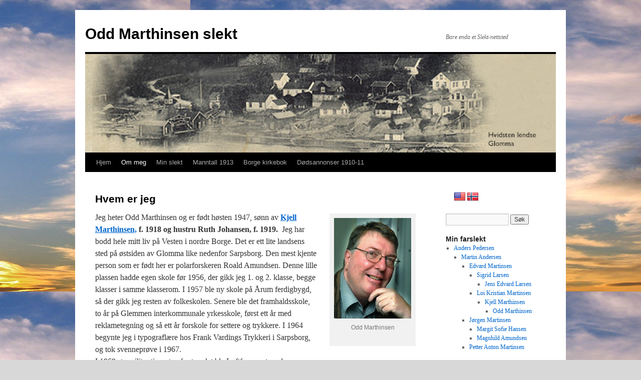

--- FILE ---
content_type: text/html; charset=UTF-8
request_url: https://oddmarthinsen-slekt.no/hvem-er-jeg/
body_size: 9116
content:
<!DOCTYPE html>
<html lang="nb-NO">
<head>
<meta charset="UTF-8" />
<title>Hvem er jeg | Odd Marthinsen slekt</title>
<link rel="profile" href="http://gmpg.org/xfn/11" />
<link rel="stylesheet" type="text/css" media="all" href="https://oddmarthinsen-slekt.no/wp-content/themes/twentyten/style.css" />
<link rel="pingback" href="https://oddmarthinsen-slekt.no/xmlrpc.php" />
<meta name='robots' content='max-image-preview:large' />
<link rel="alternate" type="application/rss+xml" title="Odd Marthinsen slekt &raquo; strøm" href="https://oddmarthinsen-slekt.no/feed/" />
<link rel="alternate" type="application/rss+xml" title="Odd Marthinsen slekt &raquo; kommentarstrøm" href="https://oddmarthinsen-slekt.no/comments/feed/" />
<script type="text/javascript">
window._wpemojiSettings = {"baseUrl":"https:\/\/s.w.org\/images\/core\/emoji\/14.0.0\/72x72\/","ext":".png","svgUrl":"https:\/\/s.w.org\/images\/core\/emoji\/14.0.0\/svg\/","svgExt":".svg","source":{"concatemoji":"https:\/\/oddmarthinsen-slekt.no\/wp-includes\/js\/wp-emoji-release.min.js?ver=6.3.7"}};
/*! This file is auto-generated */
!function(i,n){var o,s,e;function c(e){try{var t={supportTests:e,timestamp:(new Date).valueOf()};sessionStorage.setItem(o,JSON.stringify(t))}catch(e){}}function p(e,t,n){e.clearRect(0,0,e.canvas.width,e.canvas.height),e.fillText(t,0,0);var t=new Uint32Array(e.getImageData(0,0,e.canvas.width,e.canvas.height).data),r=(e.clearRect(0,0,e.canvas.width,e.canvas.height),e.fillText(n,0,0),new Uint32Array(e.getImageData(0,0,e.canvas.width,e.canvas.height).data));return t.every(function(e,t){return e===r[t]})}function u(e,t,n){switch(t){case"flag":return n(e,"\ud83c\udff3\ufe0f\u200d\u26a7\ufe0f","\ud83c\udff3\ufe0f\u200b\u26a7\ufe0f")?!1:!n(e,"\ud83c\uddfa\ud83c\uddf3","\ud83c\uddfa\u200b\ud83c\uddf3")&&!n(e,"\ud83c\udff4\udb40\udc67\udb40\udc62\udb40\udc65\udb40\udc6e\udb40\udc67\udb40\udc7f","\ud83c\udff4\u200b\udb40\udc67\u200b\udb40\udc62\u200b\udb40\udc65\u200b\udb40\udc6e\u200b\udb40\udc67\u200b\udb40\udc7f");case"emoji":return!n(e,"\ud83e\udef1\ud83c\udffb\u200d\ud83e\udef2\ud83c\udfff","\ud83e\udef1\ud83c\udffb\u200b\ud83e\udef2\ud83c\udfff")}return!1}function f(e,t,n){var r="undefined"!=typeof WorkerGlobalScope&&self instanceof WorkerGlobalScope?new OffscreenCanvas(300,150):i.createElement("canvas"),a=r.getContext("2d",{willReadFrequently:!0}),o=(a.textBaseline="top",a.font="600 32px Arial",{});return e.forEach(function(e){o[e]=t(a,e,n)}),o}function t(e){var t=i.createElement("script");t.src=e,t.defer=!0,i.head.appendChild(t)}"undefined"!=typeof Promise&&(o="wpEmojiSettingsSupports",s=["flag","emoji"],n.supports={everything:!0,everythingExceptFlag:!0},e=new Promise(function(e){i.addEventListener("DOMContentLoaded",e,{once:!0})}),new Promise(function(t){var n=function(){try{var e=JSON.parse(sessionStorage.getItem(o));if("object"==typeof e&&"number"==typeof e.timestamp&&(new Date).valueOf()<e.timestamp+604800&&"object"==typeof e.supportTests)return e.supportTests}catch(e){}return null}();if(!n){if("undefined"!=typeof Worker&&"undefined"!=typeof OffscreenCanvas&&"undefined"!=typeof URL&&URL.createObjectURL&&"undefined"!=typeof Blob)try{var e="postMessage("+f.toString()+"("+[JSON.stringify(s),u.toString(),p.toString()].join(",")+"));",r=new Blob([e],{type:"text/javascript"}),a=new Worker(URL.createObjectURL(r),{name:"wpTestEmojiSupports"});return void(a.onmessage=function(e){c(n=e.data),a.terminate(),t(n)})}catch(e){}c(n=f(s,u,p))}t(n)}).then(function(e){for(var t in e)n.supports[t]=e[t],n.supports.everything=n.supports.everything&&n.supports[t],"flag"!==t&&(n.supports.everythingExceptFlag=n.supports.everythingExceptFlag&&n.supports[t]);n.supports.everythingExceptFlag=n.supports.everythingExceptFlag&&!n.supports.flag,n.DOMReady=!1,n.readyCallback=function(){n.DOMReady=!0}}).then(function(){return e}).then(function(){var e;n.supports.everything||(n.readyCallback(),(e=n.source||{}).concatemoji?t(e.concatemoji):e.wpemoji&&e.twemoji&&(t(e.twemoji),t(e.wpemoji)))}))}((window,document),window._wpemojiSettings);
</script>
<style type="text/css">
img.wp-smiley,
img.emoji {
	display: inline !important;
	border: none !important;
	box-shadow: none !important;
	height: 1em !important;
	width: 1em !important;
	margin: 0 0.07em !important;
	vertical-align: -0.1em !important;
	background: none !important;
	padding: 0 !important;
}
</style>
	<link rel='stylesheet' id='toolbar.css-css' href='https://oddmarthinsen-slekt.no/wp-content/plugins/google-language-translator/css/toolbar.css?ver=6.3.7' type='text/css' media='all' />
<link rel='stylesheet' id='style.css-css' href='https://oddmarthinsen-slekt.no/wp-content/plugins/google-language-translator/css/style.css?ver=6.3.7' type='text/css' media='all' />
<link rel='stylesheet' id='wp-block-library-css' href='https://oddmarthinsen-slekt.no/wp-includes/css/dist/block-library/style.min.css?ver=6.3.7' type='text/css' media='all' />
<style id='classic-theme-styles-inline-css' type='text/css'>
/*! This file is auto-generated */
.wp-block-button__link{color:#fff;background-color:#32373c;border-radius:9999px;box-shadow:none;text-decoration:none;padding:calc(.667em + 2px) calc(1.333em + 2px);font-size:1.125em}.wp-block-file__button{background:#32373c;color:#fff;text-decoration:none}
</style>
<style id='global-styles-inline-css' type='text/css'>
body{--wp--preset--color--black: #000000;--wp--preset--color--cyan-bluish-gray: #abb8c3;--wp--preset--color--white: #ffffff;--wp--preset--color--pale-pink: #f78da7;--wp--preset--color--vivid-red: #cf2e2e;--wp--preset--color--luminous-vivid-orange: #ff6900;--wp--preset--color--luminous-vivid-amber: #fcb900;--wp--preset--color--light-green-cyan: #7bdcb5;--wp--preset--color--vivid-green-cyan: #00d084;--wp--preset--color--pale-cyan-blue: #8ed1fc;--wp--preset--color--vivid-cyan-blue: #0693e3;--wp--preset--color--vivid-purple: #9b51e0;--wp--preset--gradient--vivid-cyan-blue-to-vivid-purple: linear-gradient(135deg,rgba(6,147,227,1) 0%,rgb(155,81,224) 100%);--wp--preset--gradient--light-green-cyan-to-vivid-green-cyan: linear-gradient(135deg,rgb(122,220,180) 0%,rgb(0,208,130) 100%);--wp--preset--gradient--luminous-vivid-amber-to-luminous-vivid-orange: linear-gradient(135deg,rgba(252,185,0,1) 0%,rgba(255,105,0,1) 100%);--wp--preset--gradient--luminous-vivid-orange-to-vivid-red: linear-gradient(135deg,rgba(255,105,0,1) 0%,rgb(207,46,46) 100%);--wp--preset--gradient--very-light-gray-to-cyan-bluish-gray: linear-gradient(135deg,rgb(238,238,238) 0%,rgb(169,184,195) 100%);--wp--preset--gradient--cool-to-warm-spectrum: linear-gradient(135deg,rgb(74,234,220) 0%,rgb(151,120,209) 20%,rgb(207,42,186) 40%,rgb(238,44,130) 60%,rgb(251,105,98) 80%,rgb(254,248,76) 100%);--wp--preset--gradient--blush-light-purple: linear-gradient(135deg,rgb(255,206,236) 0%,rgb(152,150,240) 100%);--wp--preset--gradient--blush-bordeaux: linear-gradient(135deg,rgb(254,205,165) 0%,rgb(254,45,45) 50%,rgb(107,0,62) 100%);--wp--preset--gradient--luminous-dusk: linear-gradient(135deg,rgb(255,203,112) 0%,rgb(199,81,192) 50%,rgb(65,88,208) 100%);--wp--preset--gradient--pale-ocean: linear-gradient(135deg,rgb(255,245,203) 0%,rgb(182,227,212) 50%,rgb(51,167,181) 100%);--wp--preset--gradient--electric-grass: linear-gradient(135deg,rgb(202,248,128) 0%,rgb(113,206,126) 100%);--wp--preset--gradient--midnight: linear-gradient(135deg,rgb(2,3,129) 0%,rgb(40,116,252) 100%);--wp--preset--font-size--small: 13px;--wp--preset--font-size--medium: 20px;--wp--preset--font-size--large: 36px;--wp--preset--font-size--x-large: 42px;--wp--preset--spacing--20: 0.44rem;--wp--preset--spacing--30: 0.67rem;--wp--preset--spacing--40: 1rem;--wp--preset--spacing--50: 1.5rem;--wp--preset--spacing--60: 2.25rem;--wp--preset--spacing--70: 3.38rem;--wp--preset--spacing--80: 5.06rem;--wp--preset--shadow--natural: 6px 6px 9px rgba(0, 0, 0, 0.2);--wp--preset--shadow--deep: 12px 12px 50px rgba(0, 0, 0, 0.4);--wp--preset--shadow--sharp: 6px 6px 0px rgba(0, 0, 0, 0.2);--wp--preset--shadow--outlined: 6px 6px 0px -3px rgba(255, 255, 255, 1), 6px 6px rgba(0, 0, 0, 1);--wp--preset--shadow--crisp: 6px 6px 0px rgba(0, 0, 0, 1);}:where(.is-layout-flex){gap: 0.5em;}:where(.is-layout-grid){gap: 0.5em;}body .is-layout-flow > .alignleft{float: left;margin-inline-start: 0;margin-inline-end: 2em;}body .is-layout-flow > .alignright{float: right;margin-inline-start: 2em;margin-inline-end: 0;}body .is-layout-flow > .aligncenter{margin-left: auto !important;margin-right: auto !important;}body .is-layout-constrained > .alignleft{float: left;margin-inline-start: 0;margin-inline-end: 2em;}body .is-layout-constrained > .alignright{float: right;margin-inline-start: 2em;margin-inline-end: 0;}body .is-layout-constrained > .aligncenter{margin-left: auto !important;margin-right: auto !important;}body .is-layout-constrained > :where(:not(.alignleft):not(.alignright):not(.alignfull)){max-width: var(--wp--style--global--content-size);margin-left: auto !important;margin-right: auto !important;}body .is-layout-constrained > .alignwide{max-width: var(--wp--style--global--wide-size);}body .is-layout-flex{display: flex;}body .is-layout-flex{flex-wrap: wrap;align-items: center;}body .is-layout-flex > *{margin: 0;}body .is-layout-grid{display: grid;}body .is-layout-grid > *{margin: 0;}:where(.wp-block-columns.is-layout-flex){gap: 2em;}:where(.wp-block-columns.is-layout-grid){gap: 2em;}:where(.wp-block-post-template.is-layout-flex){gap: 1.25em;}:where(.wp-block-post-template.is-layout-grid){gap: 1.25em;}.has-black-color{color: var(--wp--preset--color--black) !important;}.has-cyan-bluish-gray-color{color: var(--wp--preset--color--cyan-bluish-gray) !important;}.has-white-color{color: var(--wp--preset--color--white) !important;}.has-pale-pink-color{color: var(--wp--preset--color--pale-pink) !important;}.has-vivid-red-color{color: var(--wp--preset--color--vivid-red) !important;}.has-luminous-vivid-orange-color{color: var(--wp--preset--color--luminous-vivid-orange) !important;}.has-luminous-vivid-amber-color{color: var(--wp--preset--color--luminous-vivid-amber) !important;}.has-light-green-cyan-color{color: var(--wp--preset--color--light-green-cyan) !important;}.has-vivid-green-cyan-color{color: var(--wp--preset--color--vivid-green-cyan) !important;}.has-pale-cyan-blue-color{color: var(--wp--preset--color--pale-cyan-blue) !important;}.has-vivid-cyan-blue-color{color: var(--wp--preset--color--vivid-cyan-blue) !important;}.has-vivid-purple-color{color: var(--wp--preset--color--vivid-purple) !important;}.has-black-background-color{background-color: var(--wp--preset--color--black) !important;}.has-cyan-bluish-gray-background-color{background-color: var(--wp--preset--color--cyan-bluish-gray) !important;}.has-white-background-color{background-color: var(--wp--preset--color--white) !important;}.has-pale-pink-background-color{background-color: var(--wp--preset--color--pale-pink) !important;}.has-vivid-red-background-color{background-color: var(--wp--preset--color--vivid-red) !important;}.has-luminous-vivid-orange-background-color{background-color: var(--wp--preset--color--luminous-vivid-orange) !important;}.has-luminous-vivid-amber-background-color{background-color: var(--wp--preset--color--luminous-vivid-amber) !important;}.has-light-green-cyan-background-color{background-color: var(--wp--preset--color--light-green-cyan) !important;}.has-vivid-green-cyan-background-color{background-color: var(--wp--preset--color--vivid-green-cyan) !important;}.has-pale-cyan-blue-background-color{background-color: var(--wp--preset--color--pale-cyan-blue) !important;}.has-vivid-cyan-blue-background-color{background-color: var(--wp--preset--color--vivid-cyan-blue) !important;}.has-vivid-purple-background-color{background-color: var(--wp--preset--color--vivid-purple) !important;}.has-black-border-color{border-color: var(--wp--preset--color--black) !important;}.has-cyan-bluish-gray-border-color{border-color: var(--wp--preset--color--cyan-bluish-gray) !important;}.has-white-border-color{border-color: var(--wp--preset--color--white) !important;}.has-pale-pink-border-color{border-color: var(--wp--preset--color--pale-pink) !important;}.has-vivid-red-border-color{border-color: var(--wp--preset--color--vivid-red) !important;}.has-luminous-vivid-orange-border-color{border-color: var(--wp--preset--color--luminous-vivid-orange) !important;}.has-luminous-vivid-amber-border-color{border-color: var(--wp--preset--color--luminous-vivid-amber) !important;}.has-light-green-cyan-border-color{border-color: var(--wp--preset--color--light-green-cyan) !important;}.has-vivid-green-cyan-border-color{border-color: var(--wp--preset--color--vivid-green-cyan) !important;}.has-pale-cyan-blue-border-color{border-color: var(--wp--preset--color--pale-cyan-blue) !important;}.has-vivid-cyan-blue-border-color{border-color: var(--wp--preset--color--vivid-cyan-blue) !important;}.has-vivid-purple-border-color{border-color: var(--wp--preset--color--vivid-purple) !important;}.has-vivid-cyan-blue-to-vivid-purple-gradient-background{background: var(--wp--preset--gradient--vivid-cyan-blue-to-vivid-purple) !important;}.has-light-green-cyan-to-vivid-green-cyan-gradient-background{background: var(--wp--preset--gradient--light-green-cyan-to-vivid-green-cyan) !important;}.has-luminous-vivid-amber-to-luminous-vivid-orange-gradient-background{background: var(--wp--preset--gradient--luminous-vivid-amber-to-luminous-vivid-orange) !important;}.has-luminous-vivid-orange-to-vivid-red-gradient-background{background: var(--wp--preset--gradient--luminous-vivid-orange-to-vivid-red) !important;}.has-very-light-gray-to-cyan-bluish-gray-gradient-background{background: var(--wp--preset--gradient--very-light-gray-to-cyan-bluish-gray) !important;}.has-cool-to-warm-spectrum-gradient-background{background: var(--wp--preset--gradient--cool-to-warm-spectrum) !important;}.has-blush-light-purple-gradient-background{background: var(--wp--preset--gradient--blush-light-purple) !important;}.has-blush-bordeaux-gradient-background{background: var(--wp--preset--gradient--blush-bordeaux) !important;}.has-luminous-dusk-gradient-background{background: var(--wp--preset--gradient--luminous-dusk) !important;}.has-pale-ocean-gradient-background{background: var(--wp--preset--gradient--pale-ocean) !important;}.has-electric-grass-gradient-background{background: var(--wp--preset--gradient--electric-grass) !important;}.has-midnight-gradient-background{background: var(--wp--preset--gradient--midnight) !important;}.has-small-font-size{font-size: var(--wp--preset--font-size--small) !important;}.has-medium-font-size{font-size: var(--wp--preset--font-size--medium) !important;}.has-large-font-size{font-size: var(--wp--preset--font-size--large) !important;}.has-x-large-font-size{font-size: var(--wp--preset--font-size--x-large) !important;}
.wp-block-navigation a:where(:not(.wp-element-button)){color: inherit;}
:where(.wp-block-post-template.is-layout-flex){gap: 1.25em;}:where(.wp-block-post-template.is-layout-grid){gap: 1.25em;}
:where(.wp-block-columns.is-layout-flex){gap: 2em;}:where(.wp-block-columns.is-layout-grid){gap: 2em;}
.wp-block-pullquote{font-size: 1.5em;line-height: 1.6;}
</style>
<script type='text/javascript' src='https://oddmarthinsen-slekt.no/wp-includes/js/jquery/jquery.min.js?ver=3.7.0' id='jquery-core-js'></script>
<script type='text/javascript' src='https://oddmarthinsen-slekt.no/wp-includes/js/jquery/jquery-migrate.min.js?ver=3.4.1' id='jquery-migrate-js'></script>
<script type='text/javascript' src='https://oddmarthinsen-slekt.no/wp-content/plugins/google-language-translator/js/flags.js?ver=6.3.7' id='flags-js'></script>
<script type='text/javascript' src='https://oddmarthinsen-slekt.no/wp-content/plugins/google-language-translator/js/toolbar.js?ver=6.3.7' id='my-toolbar-script-js'></script>
<script type='text/javascript' src='https://oddmarthinsen-slekt.no/wp-content/plugins/google-language-translator/js/load-toolbar.js?ver=6.3.7' id='my-load-toolbar-script-js'></script>
<link rel="https://api.w.org/" href="https://oddmarthinsen-slekt.no/wp-json/" /><link rel="alternate" type="application/json" href="https://oddmarthinsen-slekt.no/wp-json/wp/v2/pages/57" /><link rel="EditURI" type="application/rsd+xml" title="RSD" href="https://oddmarthinsen-slekt.no/xmlrpc.php?rsd" />
<meta name="generator" content="WordPress 6.3.7" />
<link rel="canonical" href="https://oddmarthinsen-slekt.no/hvem-er-jeg/" />
<link rel='shortlink' href='https://oddmarthinsen-slekt.no/?p=57' />
<link rel="alternate" type="application/json+oembed" href="https://oddmarthinsen-slekt.no/wp-json/oembed/1.0/embed?url=https%3A%2F%2Foddmarthinsen-slekt.no%2Fhvem-er-jeg%2F" />
<link rel="alternate" type="text/xml+oembed" href="https://oddmarthinsen-slekt.no/wp-json/oembed/1.0/embed?url=https%3A%2F%2Foddmarthinsen-slekt.no%2Fhvem-er-jeg%2F&#038;format=xml" />
<style type="text/css">p.hello { font-size:12px; color:darkgray; }#google_language_translator, #flags { text-align:left; }#google_language_translator { clear:both; }#flags { width:165px; }#flags a { display:inline-block; margin-right:2px; }.goog-tooltip {display: none !important;}.goog-tooltip:hover {display: none !important;}.goog-text-highlight {background-color: transparent !important; border: none !important; box-shadow: none !important;}#google_language_translator a {display: none !important; }.goog-te-gadget {color:transparent !important;}.goog-te-gadget { font-size:0px !important; }.goog-branding { display:none; }.goog-te-banner-frame{visibility:hidden !important;}body { top:0px !important;}</style><style type="text/css" id="custom-background-css">
body.custom-background { background-color: #d8d8d8; background-image: url("https://oddmarthinsen-slekt.no/wp-content/uploads/2015/09/bakgrunn-himmel.jpg"); background-position: right top; background-size: auto; background-repeat: repeat; background-attachment: fixed; }
</style>
	<link rel="icon" href="https://oddmarthinsen-slekt.no/wp-content/uploads/2015/10/cropped-Mlogo2-32x32.jpg" sizes="32x32" />
<link rel="icon" href="https://oddmarthinsen-slekt.no/wp-content/uploads/2015/10/cropped-Mlogo2-192x192.jpg" sizes="192x192" />
<link rel="apple-touch-icon" href="https://oddmarthinsen-slekt.no/wp-content/uploads/2015/10/cropped-Mlogo2-180x180.jpg" />
<meta name="msapplication-TileImage" content="https://oddmarthinsen-slekt.no/wp-content/uploads/2015/10/cropped-Mlogo2-270x270.jpg" />
</head>

<body class="page-template-default page page-id-57 custom-background">
<div id="wrapper" class="hfeed">
	<div id="header">
		<div id="masthead">
			<div id="branding" role="banner">
								<div id="site-title">
					<span>
						<a href="https://oddmarthinsen-slekt.no/" title="Odd Marthinsen slekt" rel="home">Odd Marthinsen slekt</a>
					</span>
				</div>
				<div id="site-description">Bare enda et Slekt-nettsted</div>

										<img src="https://oddmarthinsen-slekt.no/wp-content/uploads/2015/10/cropped-topp-wp4.jpg" width="940" height="197" alt="" />
								</div><!-- #branding -->

			<div id="access" role="navigation">
			  				<div class="skip-link screen-reader-text"><a href="#content" title="Hopp til innhold">Hopp til innhold</a></div>
								<div class="menu-header"><ul id="menu-toppmeny" class="menu"><li id="menu-item-14" class="menu-item menu-item-type-custom menu-item-object-custom menu-item-home menu-item-14"><a href="http://oddmarthinsen-slekt.no/">Hjem</a></li>
<li id="menu-item-64" class="menu-item menu-item-type-post_type menu-item-object-page current-menu-item page_item page-item-57 current_page_item menu-item-64"><a href="https://oddmarthinsen-slekt.no/hvem-er-jeg/" aria-current="page">Om meg</a></li>
<li id="menu-item-630" class="menu-item menu-item-type-post_type menu-item-object-page menu-item-630"><a href="https://oddmarthinsen-slekt.no/tng/">Min slekt</a></li>
<li id="menu-item-137" class="menu-item menu-item-type-post_type menu-item-object-page menu-item-137"><a href="https://oddmarthinsen-slekt.no/manntall-1913/">Manntall 1913</a></li>
<li id="menu-item-408" class="menu-item menu-item-type-custom menu-item-object-custom menu-item-408"><a href="http://www.oddmarthinsen.no/kirkebok/gift7586.htm">Borge kirkebok</a></li>
<li id="menu-item-411" class="menu-item menu-item-type-custom menu-item-object-custom menu-item-411"><a href="http://www.oddmarthinsen.no/dodsann/dod1910.htm">Dødsannonser 1910-11</a></li>
</ul></div>			</div><!-- #access -->
		</div><!-- #masthead -->
	</div><!-- #header -->

	<div id="main">

		<div id="container">
			<div id="content" role="main">

			

				<div id="post-57" class="post-57 page type-page status-publish hentry">
											<h1 class="entry-title">Hvem er jeg</h1>
					
					<div class="entry-content">
						<div id="attachment_66" style="width: 164px" class="wp-caption alignright"><a href="http://oddmarthinsen-slekt.no/wp-content/uploads/2015/09/Odd-Marthinsen.jpg"><img aria-describedby="caption-attachment-66" decoding="async" class=" wp-image-66" src="http://oddmarthinsen-slekt.no/wp-content/uploads/2015/09/Odd-Marthinsen-230x300.jpg" alt="Typograf Odd Martinsen 60 år" width="154" height="201" srcset="https://oddmarthinsen-slekt.no/wp-content/uploads/2015/09/Odd-Marthinsen-230x300.jpg 230w, https://oddmarthinsen-slekt.no/wp-content/uploads/2015/09/Odd-Marthinsen.jpg 665w" sizes="(max-width: 154px) 100vw, 154px" /></a><p id="caption-attachment-66" class="wp-caption-text">Odd Marthinsen</p></div>
<p>Jeg heter Odd Marthinsen og er født høsten 1947, sønn av <strong><a href="http://oddmarthinsen-slekt.no/kjell-marthinsen/">Kjell Marthinsen,</a> f. 1918 og hustru Ruth Johansen, f. 1919.</strong>  Jeg har bodd hele mitt liv på Vesten i nordre Borge. Det er ett lite landsens sted på østsiden av Glomma like nedenfor Sarpsborg. Den mest kjente person som er født her er polarforskeren Roald Amundsen. Denne lille plassen hadde egen skole før 1956, der gikk jeg 1. og 2. klasse, begge klasser i samme klasserom. I 1957 ble ny skole på Årum ferdigbygd, så der gikk jeg resten av folkeskolen. Senere ble det framhaldsskole, to år på Glemmen interkommunale yrkesskole, først ett år med reklametegning og så ett år forskole for settere og trykkere. I 1964 begynte jeg i typograflære hos Frank Vardings Trykkeri i Sarpsborg, og tok svenneprøve i 1967.<br />
I 1969 sto militærtjenesten for tur, det ble Luftforsvaret med rekruttskole på Gardermoen og deretter ett år ved Trøgstad NIKE-batteri.<br />
Etter militærtjenesten jobbet jeg som typograf i Vardings Trykkeri fram til 1974, da skiftet jeg arbeidsplass til lokalavisa Demokraten i Fredrikstad. Der jobbet jeg som maskinsetter inntil hele avisproduksjonen gikk over til fotosats i 1976. Siden 1989 jobbet jeg som typograf i Sarpsborg Arbeiderblad. Ved starten av 2010 gikk jeg inn i pensjonistenes rekker.</p>
<p>Fra 1977 til ca. 1989 var jeg aktiv i fagforeningsarbeid, tillitsmann på jobben og leder av Fredrikstad Grafiske forening, en periode satt jeg også i landsstyret i Grafisk Forbund. Var også styremedlem i Sarpsborg Grafiske Forening.</p>
<p>Ble gift med Sissel i 1980 (skilt i 2000) og vi har to sønner, <strong>Thomas,</strong> født i 1981 og <strong>Stian,</strong> født i 1984. Og ikke minst barnebarnet<strong> Julian,</strong> født i 2014, sønn av Stian og Marianne.</p>
<p>Det var i 1984 jeg begynte å sysle med slektsgransking, det året døde min far og jeg satt igjen med mange ubesvarte spørsmål. Gjennom denne granskingen kom også interessen for lokalhistorie. Jeg kom med i Borge Historielag og var formann der fra 1988 til 1990. Deretter ble jeg valgt inn i styret i Østfold Historielag og var formann der i fire år, inntil 1999. Fra 1998 til 2000 var jeg redaktør av slekt-bladet RUNAR som utgis av Østfold Historielag. Deretter ble jeg valgt til redaktør av Åbygge, Borge og Torsnes Historielags årbok.<br />
DIS-Norge var jeg medlem straks etter foreningen ble stiftet i 1989. Nå er jeg med i DIS-Østfolds styre og synes det er en fin måte å pleie sin hobby i selskap med andre slektsgranskere fra hele Østfold. Jeg ble valgt til leder i DIS-Østfold 2014.</p>
<p>Fra 2005 er jeg medlem av Borge Rotaryklubb og var president i klubben 2012/13.</p>
<p><span style="font-family: Arial; font-size: medium;"> </span></p>
																	</div><!-- .entry-content -->
				</div><!-- #post-## -->

				
			<div id="comments">




</div><!-- #comments -->


			</div><!-- #content -->
		</div><!-- #container -->


		<div id="primary" class="widget-area" role="complementary">
			<ul class="xoxo">

<li id="text-2" class="widget-container widget_text">			<div class="textwidget"><div id="flags" class="size24"><ul id="sortable" class="ui-sortable" style="float:left"><li id='English'><a title='English' class='notranslate flag en united-states'></a></li><li id='Norwegian'><a title='Norwegian' class='notranslate flag no Norwegian'></a></li></ul></div><div id="google_language_translator"></div></div>
		</li><li id="search-2" class="widget-container widget_search"><form role="search" method="get" id="searchform" class="searchform" action="https://oddmarthinsen-slekt.no/">
				<div>
					<label class="screen-reader-text" for="s">Søk etter:</label>
					<input type="text" value="" name="s" id="s" />
					<input type="submit" id="searchsubmit" value="Søk" />
				</div>
			</form></li><li id="nav_menu-2" class="widget-container widget_nav_menu"><h3 class="widget-title">Min farslekt</h3><div class="menu-min-farslekt-container"><ul id="menu-min-farslekt" class="menu"><li id="menu-item-109" class="menu-item menu-item-type-post_type menu-item-object-page menu-item-has-children menu-item-109"><a href="https://oddmarthinsen-slekt.no/anders-pedersen/">Anders Pedersen</a>
<ul class="sub-menu">
	<li id="menu-item-24" class="menu-item menu-item-type-post_type menu-item-object-page menu-item-has-children menu-item-24"><a href="https://oddmarthinsen-slekt.no/martin-andersen/">Martin Andersen</a>
	<ul class="sub-menu">
		<li id="menu-item-27" class="menu-item menu-item-type-post_type menu-item-object-page menu-item-has-children menu-item-27"><a href="https://oddmarthinsen-slekt.no/edvard-martinsen/">Edvard Martinsen</a>
		<ul class="sub-menu">
			<li id="menu-item-893" class="menu-item menu-item-type-post_type menu-item-object-page menu-item-has-children menu-item-893"><a href="https://oddmarthinsen-slekt.no/sigrid-larsen/">Sigrid Larsen</a>
			<ul class="sub-menu">
				<li id="menu-item-910" class="menu-item menu-item-type-post_type menu-item-object-page menu-item-910"><a href="https://oddmarthinsen-slekt.no/jens-edvard-larsen/">Jens Edvard Larsen</a></li>
			</ul>
</li>
			<li id="menu-item-30" class="menu-item menu-item-type-post_type menu-item-object-page menu-item-has-children menu-item-30"><a href="https://oddmarthinsen-slekt.no/loi-martinsen/">Loi Kristian Martinsen</a>
			<ul class="sub-menu">
				<li id="menu-item-36" class="menu-item menu-item-type-post_type menu-item-object-page menu-item-has-children menu-item-36"><a href="https://oddmarthinsen-slekt.no/kjell-marthinsen/">Kjell Marthinsen</a>
				<ul class="sub-menu">
					<li id="menu-item-35" class="menu-item menu-item-type-post_type menu-item-object-page menu-item-35"><a href="https://oddmarthinsen-slekt.no/odd-loi-marthinsen/">Odd Marthinsen</a></li>
				</ul>
</li>
			</ul>
</li>
		</ul>
</li>
		<li id="menu-item-311" class="menu-item menu-item-type-post_type menu-item-object-page menu-item-has-children menu-item-311"><a href="https://oddmarthinsen-slekt.no/jorgen-martinsen/">Jørgen Martinsen</a>
		<ul class="sub-menu">
			<li id="menu-item-321" class="menu-item menu-item-type-post_type menu-item-object-page menu-item-321"><a href="https://oddmarthinsen-slekt.no/margit-sofie-martinsen/">Margit Sofie Hansen</a></li>
			<li id="menu-item-320" class="menu-item menu-item-type-post_type menu-item-object-page menu-item-320"><a href="https://oddmarthinsen-slekt.no/magnhild-martinsen/">Magnhild Amundsen</a></li>
		</ul>
</li>
		<li id="menu-item-315" class="menu-item menu-item-type-post_type menu-item-object-page menu-item-315"><a href="https://oddmarthinsen-slekt.no/petter-anton-martinsen/">Petter Anton Martinsen</a></li>
	</ul>
</li>
</ul>
</li>
</ul></div></li><li id="nav_menu-3" class="widget-container widget_nav_menu"><h3 class="widget-title">Farmors slekt</h3><div class="menu-farmors-slekt-container"><ul id="menu-farmors-slekt" class="menu"><li id="menu-item-956" class="menu-item menu-item-type-post_type menu-item-object-page menu-item-956"><a href="https://oddmarthinsen-slekt.no/johannes-karlsen/">Johannes Karlsen</a></li>
<li id="menu-item-553" class="menu-item menu-item-type-post_type menu-item-object-page menu-item-has-children menu-item-553"><a href="https://oddmarthinsen-slekt.no/karl-anton-johannessen/">Karl Anton Johannessen</a>
<ul class="sub-menu">
	<li id="menu-item-709" class="menu-item menu-item-type-post_type menu-item-object-page menu-item-709"><a href="https://oddmarthinsen-slekt.no/marie-elise-maja-lorentzen/">Marie Elise (Maja) Lorentzen</a></li>
	<li id="menu-item-56" class="menu-item menu-item-type-post_type menu-item-object-page menu-item-has-children menu-item-56"><a href="https://oddmarthinsen-slekt.no/anna-kristine-martinsen/">Anna Kristine Martinsen</a>
	<ul class="sub-menu">
		<li id="menu-item-715" class="menu-item menu-item-type-post_type menu-item-object-page menu-item-has-children menu-item-715"><a href="https://oddmarthinsen-slekt.no/kjell-marthinsen/">Kjell Marthinsen</a>
		<ul class="sub-menu">
			<li id="menu-item-789" class="menu-item menu-item-type-post_type menu-item-object-page menu-item-789"><a href="https://oddmarthinsen-slekt.no/odd-loi-marthinsen/">Odd Marthinsen</a></li>
		</ul>
</li>
	</ul>
</li>
	<li id="menu-item-710" class="menu-item menu-item-type-post_type menu-item-object-page menu-item-710"><a href="https://oddmarthinsen-slekt.no/klara-fredrikke-olsen/">Klara Fredrikke Olsen</a></li>
	<li id="menu-item-711" class="menu-item menu-item-type-post_type menu-item-object-page menu-item-711"><a href="https://oddmarthinsen-slekt.no/signe-amalie-edvardsen/">Signe Amalie Edvardsen</a></li>
	<li id="menu-item-712" class="menu-item menu-item-type-post_type menu-item-object-page menu-item-712"><a href="https://oddmarthinsen-slekt.no/johannes-john-rud-carlsen/">John (Johannes Rud) Carlsen</a></li>
	<li id="menu-item-713" class="menu-item menu-item-type-post_type menu-item-object-page menu-item-713"><a href="https://oddmarthinsen-slekt.no/ragnhild-ovidia-hillestad/">Ragnhild Ovidia Hillestad</a></li>
	<li id="menu-item-742" class="menu-item menu-item-type-post_type menu-item-object-page menu-item-742"><a href="https://oddmarthinsen-slekt.no/arne-martin-carlsen/">Arne Martin Carlsen</a></li>
	<li id="menu-item-763" class="menu-item menu-item-type-post_type menu-item-object-page menu-item-763"><a href="https://oddmarthinsen-slekt.no/sverre-carlsen/">Sverre Carlsen</a></li>
	<li id="menu-item-788" class="menu-item menu-item-type-post_type menu-item-object-page menu-item-788"><a href="https://oddmarthinsen-slekt.no/ingrid-karlsen/">Ingrid Engdahl</a></li>
	<li id="menu-item-714" class="menu-item menu-item-type-post_type menu-item-object-page menu-item-714"><a href="https://oddmarthinsen-slekt.no/thrond-karlsen/">Thrond Karlsen</a></li>
</ul>
</li>
</ul></div></li><li id="recent-comments-2" class="widget-container widget_recent_comments"><h3 class="widget-title">Siste kommentarer</h3><ul id="recentcomments"></ul></li><li id="archives-2" class="widget-container widget_archive"><h3 class="widget-title">Arkiv</h3>
			<ul>
							</ul>

			</li><li id="categories-2" class="widget-container widget_categories"><h3 class="widget-title">Kategorier</h3>
			<ul>
				<li class="cat-item-none">Ingen kategorier</li>			</ul>

			</li>			</ul>
		</div><!-- #primary .widget-area -->

	</div><!-- #main -->

	<div id="footer" role="contentinfo">
		<div id="colophon">



			<div id="site-info">
				<a href="https://oddmarthinsen-slekt.no/" title="Odd Marthinsen slekt" rel="home">
					Odd Marthinsen slekt				</a>
			</div><!-- #site-info -->

			<div id="site-generator">
								<a href="https://wordpress.org/" title="Semantisk personlig publiseringsplattform">Drives med kraft fra WordPress.</a>
			</div><!-- #site-generator -->

		</div><!-- #colophon -->
	</div><!-- #footer -->

</div><!-- #wrapper -->

    <script>jQuery(document).ready(function(a){a("a.nturl").on("click",function(){function l(){doGoogleLanguageTranslator(default_lang+"|"+default_lang)}function n(){doGoogleLanguageTranslator(default_lang+"|"+lang_prefix)}default_lang="no",lang_prefix=a(this).attr("class").split(" ")[2],lang_prefix==default_lang?l():n()}),a("a.flag").on("click",function(){function l(){doGoogleLanguageTranslator(default_lang+"|"+default_lang)}function n(){doGoogleLanguageTranslator(default_lang+"|"+lang_prefix)}default_lang="no",lang_prefix=a(this).attr("class").split(" ")[2],a(".tool-container").hide(),lang_prefix==default_lang?l():n()}),0==a("body > #google_language_translator").length&&a("#glt-footer").html("<div id='google_language_translator'></div>")});</script>

        <!-- Start of StatCounter Code -->
    <script>
    <!-- 
        var sc_project=10646616; 
        var sc_security="a0e3e300"; 
        var scJsHost = (("https:" == document.location.protocol) ?
        "https://secure." : "http://www.");
    //-->
document.write("<sc"+"ript src='" +scJsHost +"statcounter.com/counter/counter.js'></"+"script>");
</script>
<noscript><div class="statcounter"><a title="web analytics" href="https://statcounter.com/"><img class="statcounter" src="https://c.statcounter.com/10646616/0/a0e3e300/0/" alt="web analytics" /></a></div></noscript>   
    <!-- End of StatCounter Code -->
<script type='text/javascript' src='https://oddmarthinsen-slekt.no/wp-includes/js/comment-reply.min.js?ver=6.3.7' id='comment-reply-js'></script>
</body>
</html>
